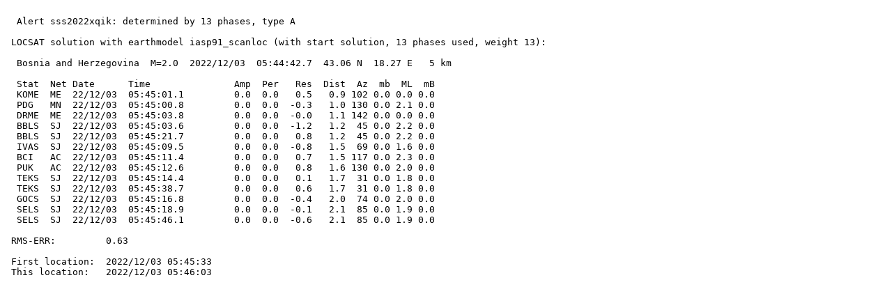

--- FILE ---
content_type: text/html; charset=UTF-8
request_url: https://seismo.gov.rs/Alerts/sss2022xqik_info.html
body_size: 1494
content:
<html><head> <title> Alerts </title> </head>
<pre>

  Alert sss2022xqik: determined by 13 phases, type A

 LOCSAT solution with earthmodel iasp91_scanloc (with start solution, 13 phases used, weight 13):

  Bosnia and Herzegovina  M=2.0  2022/12/03  05:44:42.7  43.06 N  18.27 E   5 km

  Stat  Net Date      Time               Amp  Per   Res  Dist  Az  mb  ML  mB
  KOME  ME  22/12/03  05:45:01.1         0.0  0.0   0.5   0.9 102 0.0 0.0 0.0
  PDG   MN  22/12/03  05:45:00.8         0.0  0.0  -0.3   1.0 130 0.0 2.1 0.0
  DRME  ME  22/12/03  05:45:03.8         0.0  0.0  -0.0   1.1 142 0.0 0.0 0.0
  BBLS  SJ  22/12/03  05:45:03.6         0.0  0.0  -1.2   1.2  45 0.0 2.2 0.0
  BBLS  SJ  22/12/03  05:45:21.7         0.0  0.0   0.8   1.2  45 0.0 2.2 0.0
  IVAS  SJ  22/12/03  05:45:09.5         0.0  0.0  -0.8   1.5  69 0.0 1.6 0.0
  BCI   AC  22/12/03  05:45:11.4         0.0  0.0   0.7   1.5 117 0.0 2.3 0.0
  PUK   AC  22/12/03  05:45:12.6         0.0  0.0   0.8   1.6 130 0.0 2.0 0.0
  TEKS  SJ  22/12/03  05:45:14.4         0.0  0.0   0.1   1.7  31 0.0 1.8 0.0
  TEKS  SJ  22/12/03  05:45:38.7         0.0  0.0   0.6   1.7  31 0.0 1.8 0.0
  GOCS  SJ  22/12/03  05:45:16.8         0.0  0.0  -0.4   2.0  74 0.0 2.0 0.0
  SELS  SJ  22/12/03  05:45:18.9         0.0  0.0  -0.1   2.1  85 0.0 1.9 0.0
  SELS  SJ  22/12/03  05:45:46.1         0.0  0.0  -0.6   2.1  85 0.0 1.9 0.0

 RMS-ERR:         0.63

 First location:  2022/12/03 05:45:33
 This location:   2022/12/03 05:46:03

</pre><html>
